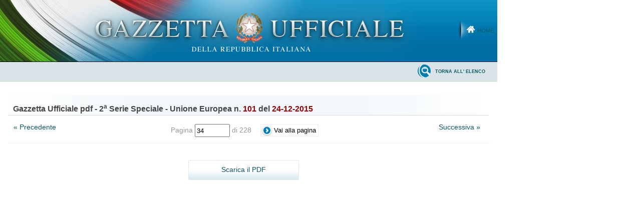

--- FILE ---
content_type: text/html;charset=UTF-8
request_url: https://www.gazzettaufficiale.it/do/gazzetta/unione_europea/3/pdfPaginato?dataPubblicazioneGazzetta=20151224&numeroGazzetta=101&tipoSerie=S2&tipoSupplemento=GU&numeroSupplemento=0&progressivo=0&numPagina=34&edizione=0&elenco30giorni=true
body_size: 4105
content:









<!--002_053-ACCES- 4.1.1 -LV_A -->

<!DOCTYPE html><!-- 002_053-ACCESS-4.1.1 -LV_A -->
<!--002_053-ACCES- 3.1.1 -LV_A --> 
<html xmlns="http://www.w3.org/1999/xhtml" lang="it">
<head>

	<title>Gazzetta Ufficiale</title>
    <meta content="IE=edge" http-equiv="X-UA-Compatible">
    <meta http-equiv="content-type" content="text/html; charset=UTF-8" />
	

<link rel="stylesheet" href="/resources/css/themes/pascal/pascal.css" type="text/css" media="screen" />
<link rel="stylesheet" href="/resources/css/themes/default/default.css" type="text/css" media="screen" />
<link rel="stylesheet" href="/resources/css/themes/orman/orman.css" type="text/css" media="screen" />
<link rel="stylesheet" href="/resources/css/nivo-slider.css" type="text/css" media="screen" />
<link rel="stylesheet" href="/resources/css/reset.css" type="text/css" />
<link rel="stylesheet" href="/resources/css/text.css" type="text/css" />
<link rel="stylesheet" href="/resources/css/style.css" type="text/css" />
<link rel="stylesheet" href="/resources/css/960.css" type="text/css" />
<link rel="stylesheet" href="/resources/css/ricerca.css" type="text/css" />
<link rel="stylesheet" href="/resources/css/scrollNews.css" type="text/css" />
<link rel="stylesheet" href="/resources/css/gu_.css" type="text/css" />
<script type="text/javascript" src="/resources/js/jquery.js"></script>
<script type="text/javascript" src="/resources/js/jquery-ui.min.js"></script>
<script type="text/javascript" src="/resources/js/jquery-ui.js"></script>
<script type="text/javascript" src="/resources/js/jquery.nivo.slider.pack.js"></script>
<script type="text/javascript" src="/resources/js/newsSlider.js"></script>
	







</head>
<body>
	


<!-- Costanti EL -->









<!-- Fine costanti EL -->
	






<div class="head">
	<div class="flag">
		<div class="logo"> <!--002_053-ACCES-1.1.1-LV_A --> <!-- VSADC01-DISABILITA COGNITIVA -ADEGUAMENTI NECESSARI -->
			<a href="/home" title="Home">
				<img src="/resources/img/logo.png" alt="logo gazzetta ufficiale" />
	        </a>
	    </div>		
        <div class="welcome">
			<a href="/home" class="backhome" title="Backhome">Home</a>
		</div>
	</div>
</div>

	<div class="main_menu">
		<div class="toolbar_wrapper">
			<div id="comandi">

				




	

	
	
		
	
	
	
	
	


	<a href="/30giorni/unione_europea"
		class="backtosearch" title="Torna alla ricerca"><span>torna
			all' elenco</span>
	</a>



			</div>
		</div>
	</div>
     <div class="main_content">
		 

 


<div class="container_16">

	<div class="grid_16">
		<div id="elenco_hp">
			<div class="riga_t">
<div class="colonna_ultima intestazione"> 
				Gazzetta Ufficiale pdf -
				2<sup>a</sup> Serie Speciale - Unione Europea  
				n. <span class="estremi">101</span> del 
				<span class="estremi">24-12-2015
				
				
				</span>
			</div>
	</div>
			<div class="tools_pdf">
				
					
						
				      		
				      		
				      		
				      	
						<span class="prev"><a href="/do/gazzetta/unione_europea/3/pdfPaginato?dataPubblicazioneGazzetta=20151224&numeroGazzetta=101&tipoSerie=S2&tipoSupplemento=GU&numeroSupplemento=0&progressivo=0&numPagina=33&edizione=0&elenco30giorni=true">&laquo; Precedente</a></span>
					
					
				
				
				<span class="pager">Pagina 
					<input type="text" class="txt_xs" id="numPaginaSel" value="34" style="height:1.45em;" /> di 228
					
					
			      		
			      		
			      		
					

			      	<input type="button" value="Vai alla pagina" onclick="controlloPagina(228,document.getElementById('numPaginaSel'));" class="cerca" />

				</span>
				
				
					
						
				      		
				      		
				      		
				      		
				      	
						<span class="next"><a href="/do/gazzetta/unione_europea/3/pdfPaginato?dataPubblicazioneGazzetta=20151224&numeroGazzetta=101&tipoSerie=S2&tipoSupplemento=GU&numeroSupplemento=0&progressivo=0&numPagina=35&edizione=0&elenco30giorni=true&home=">Successiva &raquo;</a></span>
					
					
				
			</div>
			<div class="dettaglio">
				
		      		
		      		
		      		
		      		
		      	
				<object type="application/pdf"
					data="/do/gazzetta/downloadPdf?dataPubblicazioneGazzetta=20151224&numeroGazzetta=101&tipoSerie=S2&tipoSupplemento=GU&numeroSupplemento=0&progressivo=0&numPagina=34&estensione=pdf&edizione=0&home=" width="100%"
					height="750">
					<a href="/do/gazzetta/downloadPdf?dataPubblicazioneGazzetta=20151224&numeroGazzetta=101&tipoSerie=S2&tipoSupplemento=GU&numeroSupplemento=0&progressivo=0&numPagina=34&estensione=pdf&edizione=0&home=" class="scaricap">Scarica il PDF</a>
				</object>
			</div>
			<div class="clear"></div>
		</div>
	</div>
</div>
<script type="text/javascript"> 
	
	function controlloPagina(numPagine, paginaSelezionataObject) {
		
			var paginaSelezionata=paginaSelezionataObject.value;
			if (isNaN(paginaSelezionata)){
				alert('Il numero di pagina deve essere numerico ');
			} else {
				if (paginaSelezionata > numPagine) {
					alert('Il numero di pagina deve essere compreso tra 1 e '
							+ numPagine);
				} else {
					location.href = '/do/gazzetta/unione_europea/3/pdfPaginato?dataPubblicazioneGazzetta=20151224&numeroGazzetta=101&tipoSerie=S2&tipoSupplemento=GU&numeroSupplemento=0&progressivo=0&edizione=0&elenco30giorni=true&home=&numPagina=' + paginaSelezionata;

				}
				
			}
	}
</script>
    </div>

    <div class="wrap_footer">
		
<div class="container_16_f">
<!-- <div class="grid_4">
	<p style="padding: 10px 0px;">sommari G.U.</p>
    <ul>
	   	<li><a href="">Ultime Gazzette Ufficiali</a></li>
	   	<li><a href="/archivioCompleto" title="Archivio Completo">Archivio Completo</a></li>
     </ul>
  </div> -->
  <div class="grid_4" style="margin-left:0;">
  	<p style="padding: 10px 0px;">informazioni</p>
    <ul style="margin:5px 0px 0px 0px;">
	   	<!-- <li><a href="">Modalit&agrave; di consultazione</a></li>
	   	<li><a href="">Il Servizio</a></li> -->
		<li><a href="/caricaHtml?nomeTiles=gazzettaCertificata" title="Gazzetta Ufficiale certificata" target="_blank">Gazzetta Ufficiale Certificata</a></li>
		<li><a href="/caricaHtml?nomeTiles=privacySito" title="Privacy">Privacy</a></li>
	   	<li><a href="/caricaHtml?nomeTiles=formatoGraficoPdf" title="Formato Grafico PDF">Formato Grafico PDF</a></li>        
     </ul>
  </div>
  <div class="grid_4">
  	<p style="padding: 10px 0px;">concessionari</p>
    <ul style="margin:5px 0px 0px 0px;">
    	<!-- <li><a href="caricaHtml?nomeTiles=abbonamentoCartaceo" title="Abbonamento Cartaceo">Abbonamento Cartaceo</a></li>
	   	<li><a href="">Modalit&agrave; Pubblicazione</a></li> --> 
	   	
	   	<li><a href="/showConcessionariInserzioni" title="Concessionari Inserzioni">Inserzioni</a></li>         
	   	<li><a href="/showLibrerieConcessionarie" title="Librerie Concessionarie">Librerie</a></li> 
	   	<li><a href="https://form.agid.gov.it/view/0f40aa6e-8571-4ef7-b62f-83e65ed3e3f0" title="Dichiarazione di accessibilità" target="blank">Dichiarazione di accessibilità</a></li> 
	   	<!-- <li><a href="caricaHtml?nomeTiles=modalitaInserzioni" title="Modalità Pubblicazioni e Inserzioni">Modalit&agrave; Pubblicazioni e Inserzioni</a></li>
	   	<li><a href="caricaHtml?nomeTiles=venditaFascicoli" title="Vendita Fascicoli">Vendita Fascicoli</a></li> -->       
     </ul>
  </div>
  <div class="grid_4" style="margin-right:0;">
  	<p style="padding: 10px 0px;">contatti</p>
    <ul style="margin:5px 0px 0px 0px;">
    	<li><a  class="contatto" href="mailto:supportoGU@gazzettaufficiale.it" title="Informazioni sulla Gazzetta Ufficiale">Supporto Contenuti Gazzetta Ufficiale</a></li>
    	<li><a  class="contatto" href="mailto:informazioni@ipzs.it" title="Informazioni Commerciali">Informazioni Commerciali</a></li>
    	<!-- <li><a  class="contatto" href="mailto:supportotecnico@gazzettaufficiale.it" title="Supporto Tecnico">Supporto Tecnico</a></li> -->
		<li class="nverde"><!--<label>Numero Verde:</label>-->800 864035</li>
     </ul>
  </div>
  <!-- div class="grid_4">
  	<p style="padding: 10px 0px;">archivio completo</p>
    <ul style="margin:5px 0px 0px 0px;">
    	<li><a href="">L'utenza privata</a></li>
    	<li><a href="">La Pubblica Amministrazione Centrale</a></li>

     </ul>
  </div -->
  <!-- script src="https://assets.adobedtm.com/1aaba0661858/f3615e8491bd/launch-53bf2fcc463f-development.min.js" async></script-->
<!-- https://assets.adobedtm.com/1aaba0661858/f3615e8491bd/launch-735752f79152.min.js -->
<!-- GA4 Config -->
 <script>
            // GA4 Configuration
            var GA4_CONFIG = {
            	    'www.sviluppo7.gazzettaufficiale.it': {
              	      enabled: true,
              	      trackingId: 'G-MP0S74CMHZ'
              	    },
              	    'www2.sviluppo7.gazzettaufficiale.it': {
              	      enabled: true,
              	      trackingId: 'G-MP0S74CMHZ'
              	    },
              	    'www.collaudo7.gazzettaufficiale.it': {
              	      enabled: true,
              	      trackingId: 'G-MP0S74CMHZ'
              	    },
              	    'www2.collaudo7.gazzettaufficiale.it': {
              	      enabled: true,
              	      trackingId: 'G-MP0S74CMHZ'
              	    },
              	    'www.gazzettaufficiale.it': {
              	      enabled: true,
              	      trackingId: 'G-FJM2V41JDD'
              	    }
            };
            // GA4 Initialization Script
            (function() {
                var domain = window.location.hostname;
                var config = GA4_CONFIG[domain];
                
                // Check if domain exists in config and is enabled
                if (config && config.enabled) {
                    // Create the first script element (gtag.js)
                    var gtagScript = document.createElement('script');
                    gtagScript.async = true;
                    gtagScript.src = 'https://www.googletagmanager.com/gtag/js?id=' + config.trackingId;
                    
                    // Create the second script element (configuration)
                    var configScript = document.createElement('script');
                    configScript.text = '' + 
                        'window.dataLayer = window.dataLayer || [];' +
                        'function gtag(){dataLayer.push(arguments);}' +
                        'gtag("js", new Date());' +
                        'gtag("config", "' + config.trackingId + '");';
                    
                    // Add scripts to the document head
                    document.head.appendChild(gtagScript);
                    document.head.appendChild(configScript);
                }
            })();
</script>
</div>
	</div>
	<div class="crediti">
		<div class="loghi_crediti">
	<img src="/resources/img/logo_mef.png" alt="mef" />
	<img src="/resources/img/logo_ipzs_2025.png"  alt="Istituto Poligrafico e Zecca dello Stato"/>
</div>
<div class="clear"></div>
<div style="color:#edebeb; margin:0 auto; padding: 10px; width:960px; text-align:center; display: inline-block; font-size:12px">Realizzazione Istituto Poligrafico e Zecca dello Stato S.p.A.</div>




	</div>
    <!-- script src="https://assets.adobedtm.com/1aaba0661858/f3615e8491bd/launch-53bf2fcc463f-development.min.js" async></script-->
<!-- https://assets.adobedtm.com/1aaba0661858/f3615e8491bd/launch-735752f79152.min.js -->
<!-- GA4 Config -->
 <script>
            // GA4 Configuration
            var GA4_CONFIG = {
            	    'www.sviluppo7.gazzettaufficiale.it': {
              	      enabled: true,
              	      trackingId: 'G-MP0S74CMHZ'
              	    },
              	    'www2.sviluppo7.gazzettaufficiale.it': {
              	      enabled: true,
              	      trackingId: 'G-MP0S74CMHZ'
              	    },
              	    'www.collaudo7.gazzettaufficiale.it': {
              	      enabled: true,
              	      trackingId: 'G-MP0S74CMHZ'
              	    },
              	    'www2.collaudo7.gazzettaufficiale.it': {
              	      enabled: true,
              	      trackingId: 'G-MP0S74CMHZ'
              	    },
              	    'www.gazzettaufficiale.it': {
              	      enabled: true,
              	      trackingId: 'G-FJM2V41JDD'
              	    }
            };
            // GA4 Initialization Script
            (function() {
                var domain = window.location.hostname;
                var config = GA4_CONFIG[domain];
                
                // Check if domain exists in config and is enabled
                if (config && config.enabled) {
                    // Create the first script element (gtag.js)
                    var gtagScript = document.createElement('script');
                    gtagScript.async = true;
                    gtagScript.src = 'https://www.googletagmanager.com/gtag/js?id=' + config.trackingId;
                    
                    // Create the second script element (configuration)
                    var configScript = document.createElement('script');
                    configScript.text = '' + 
                        'window.dataLayer = window.dataLayer || [];' +
                        'function gtag(){dataLayer.push(arguments);}' +
                        'gtag("js", new Date());' +
                        'gtag("config", "' + config.trackingId + '");';
                    
                    // Add scripts to the document head
                    document.head.appendChild(gtagScript);
                    document.head.appendChild(configScript);
                }
            })();
</script>
</body>
</html>